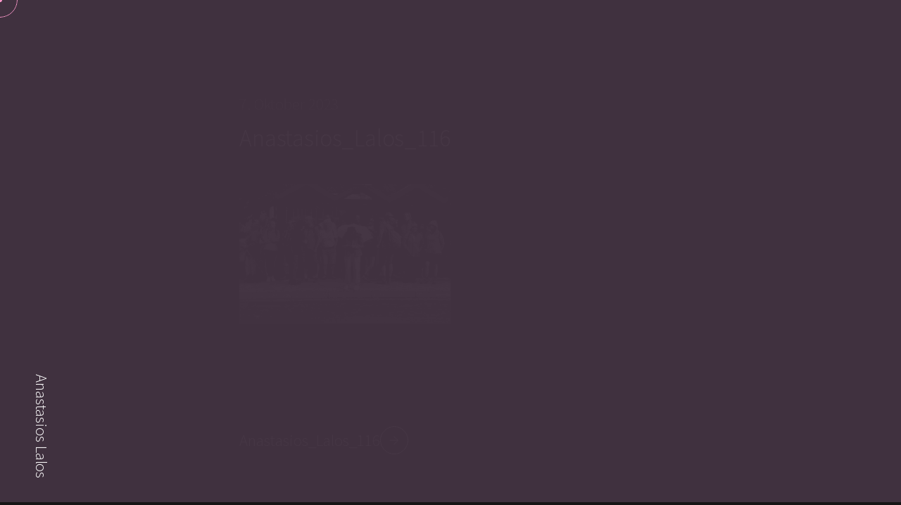

--- FILE ---
content_type: text/css
request_url: https://anastasios-lalos.com/wp-content/themes/reframe/assets/css/core.css?ver=202203
body_size: 6457
content:
/******************************************************************
	
	
	@ Item          REFRAME Personal WordPress Theme
	@ Version       1.0
	@ Author		Avanzare
	@ Website		http://themeforest.net/user/avanzare 
	

 ******************************************************************


	-----------------------------
	----- TABLE OF CONTENTS -----
	-----------------------------
	
	--  1. Typography
    --  2. Basics
	--  3. Forms
	--  4. Loading Screen
	--  5. UI Components
	--  6. Menu
	--  7. Ultility
	--  8. Skeleton Components
    --  9. Background Components
    --  10. Plugins
 
 
 ******************************************************************/



/** 1. TYPOGRAPHY
*******************************************************************/

html
{
    font-size: 10px;
    font-size: calc(100vw / 192);
}

@media(max-width: 800px) {

    html
    {
        font-size: 8px;
    }

}

@media(max-width: 500px) {

    html
    {
        font-size: 6px;
    }

}

body
{
    font-size: 2.1rem;
    font-family: 'Source Sans Pro', sans-serif;
    font-weight: 300;

    color: #fff;
    background:#212121;

    -webkit-font-smoothing: antialiased;
}

body.cursor-hidden::-webkit-scrollbar 
{
    display: none;
} 

body.cursor-hidden 
{
    -ms-overflow-style: none;
    scrollbar-width: none; 
}

@-moz-document url-prefix() 
{
    :root{ scrollbar-width: none !important } 
}  

h1,
h2,
h3,
h4,
h5,
h6
{
    letter-spacing: -0.005em;
    line-height: 1.1em;
    margin-top: 0em;
    margin-bottom: 0;
    font-weight: 300;
    font-family: 'Source Sans Pro', sans-serif;
}

h1
{
    font-size: 10rem;
    line-height: 1em;
    font-weight: 200;
}

h2
{
    font-size: 6.5rem;
    font-weight: 200;
}

h3
{
    font-size: 5rem;
}

h4
{
    font-size: 4rem;
}

h5
{
    font-size: 3.4rem;
    line-height: 1.18em;
}

h6
{
    font-size: 3rem;
    font-weight: 500;
}

p
{
    font-size: 3.4rem;
    line-height: 1.4em;
    letter-spacing: -0.005em;
    font-weight: 300;
    margin-top: 0;
    margin-bottom: 0rem;
    color: #7c7c7c;
    font-family: 'Source Sans Pro', sans-serif;
}

p.small
{
    font-size: 2.1rem;
    line-height: 1.48em;
    letter-spacing: 0;
    font-weight: 400;
}


p.tag
{
    font-size: 1.3rem;
    letter-spacing: 0.14em;
    font-weight: 700;
    color: #fff;
}

a,
a:hover,
a:focus
{
    cursor: pointer;
    -webkit-transition: all 150ms ease;
    -o-transition: all 150ms ease;
    transition: all 150ms ease;
    text-decoration: none;
    outline: none !important;
    outline-color: unset !important;
    -webkit-tap-highlight-color: transparent;
    -webkit-touch-callout: none; 
      -webkit-user-select: none; 
         -moz-user-select: none; 
          -ms-user-select: none; 
              user-select: none; 
    color: #fff;
}

span
{
    color: #7c7c7c;
}

::-moz-selection 
{
    background: none;
    color: #fdc60c;
}

::selection 
{
    background: none;
    color: #fdc60c;
}

::-moz-selection 
{
    background: none;
    color: #fdc60c;
}



/** 2. Basics
*****************************************************************/

img,svg
{
    vertical-align: middle;
}

.button-box
{
    display: block;
}

.default-button-link
{
    background: #161616;
    padding: 0 4rem;
    display: -webkit-inline-box;
    display: -ms-inline-flexbox;
    display: inline-flex;
    -webkit-box-pack: center;
        -ms-flex-pack: center;
            justify-content: center;
    -webkit-box-align: center;
        -ms-flex-align: center;
            align-items: center;
    border-radius: 20rem;
    height: 8.7rem;
    -webkit-box-orient: horizontal;
    -webkit-box-direction: normal;
        -ms-flex-direction: row;
            flex-direction: row;
    gap: 2rem;
    overflow: hidden;
    -webkit-transition: none;
    -o-transition: none;
    transition: none;
}

.default-button-link span,
.default-button-link p
{
    color: #fff;
    vertical-align: middle;
    display: inline-block;
}

.default-button-link span
{
    overflow: hidden;
    font-size: 2.1rem;
    display: -webkit-box;
    display: -ms-flexbox;
    display: flex;
    -webkit-box-pack: center;
        -ms-flex-pack: center;
            justify-content: center;
    -webkit-box-align: center;
        -ms-flex-align: center;
            align-items: center;
}

.default-button-link p
{
    font-size: 3.4rem;
}

button
{
    -webkit-tap-highlight-color: transparent;
    -webkit-touch-callout: none; 
      -webkit-user-select: none; 
         -moz-user-select: none; 
          -ms-user-select: none; 
              user-select: none; 
    background: none;
    border: none;
    color: #fff;
    display: -webkit-box;
    display: -ms-flexbox;
    display: flex;
    cursor: pointer;
    -ms-flex-wrap: wrap;
        flex-wrap: wrap;
    font-size: 3.4rem;
    -webkit-box-align: center;
        -ms-flex-align: center;
            align-items: center;
    line-height: 1.4em;
    font-weight: 300;
    letter-spacing: -0.005em;
    font-family: inherit;
    padding: 0;
    margin: 0;
    height: 8.7rem;
}

button.button-filled
{
    background: #161616;
    padding: 0 4.5rem;
    border-radius: 200px;
}

button.button-border
{
    border: 0.1rem solid #fff;
    border-radius: 200px;
    padding: 0 4.5rem;
}

button.button-filled span.icon,
button.button-border span.icon
{
    font-size: 2.1rem;
    color: #fff;
}

button .button-text
{
    font-size: 3.4rem;
    color: #fff;
}

ul.default-list
{
    list-style: none;
    padding: 0;
    margin: 0;
    display: -webkit-box;
    display: -ms-flexbox;
    display: flex;
    -ms-flex-wrap: wrap;
        flex-wrap: wrap;
    -webkit-box-orient: vertical;
    -webkit-box-direction: normal;
        -ms-flex-direction: column;
            flex-direction: column;
    gap: 1rem 3rem;
}

ul.default-list.inline-list
{
    -webkit-box-orient: horizontal;
    -webkit-box-direction: normal;
        -ms-flex-direction: row;
            flex-direction: row;
}

ul.default-list li
{
    line-height: 6.5rem;
}

ul.icon-list span,
ul.icon-list p
{
    vertical-align: middle;
    display: inline-block;
}

ul.icon-list span
{
    overflow: hidden;
    font-size: 2.1rem;
    background: #181818;
    display: -webkit-inline-box;
    display: -ms-inline-flexbox;
    display: inline-flex;
    -webkit-box-pack: center;
        -ms-flex-pack: center;
            justify-content: center;
    -webkit-box-align: center;
        -ms-flex-align: center;
            align-items: center;
    margin-right: 1.8rem;
    border-radius: 100%;
    text-align: center;
}

table
{
    width: 100%;
    border-collapse: collapse;
}

table tr
{
    position: relative;
}

table th
{
    text-align: left;
    margin-bottom: 1rem;
}

table tbody tr
{
    border-bottom: 0.1rem solid rgba(255, 255, 255, 0.2);
}

table tbody td
{
    padding: 4rem 0 2.2rem;
    position: relative;
}

table tbody tr:first-child td
{
    padding-top: 3rem;
}

html.no-cursor
{
    cursor: none !important;
}

html.no-cursor *:hover
{
    cursor: none !important;
}

.embed-wrapper 
{
    position: relative;
    float: none;
    clear: both;
    width: 100%;
    height: 0;
    padding-bottom: 56%;
}

.embed-wrapper iframe 
{
    position: absolute;
    top: 0;
    left: 0;
    width: 100%;
    height: 100%;
}
  
canvas 
{
    position: fixed;
    z-index: -1;
}

.mobile br 
{
    display: none;
}

.elementor-widget:not(:last-child) {
    margin-bottom: 0 !important;
}


/** 3. Forms
*****************************************************************/

form
{
    position: relative;
    display: -webkit-box;
    display: -ms-flexbox;
    display: flex;
    -webkit-box-orient: vertical;
    -webkit-box-direction: normal;
        -ms-flex-direction: column;
            flex-direction: column;
    gap: 5rem;
}

input,
textarea
{
    display: block;
    width: 100%;
    background: none;
    border: none;
    border-bottom: 0.1rem solid #fff;
    font-size: 3.4rem;
    letter-spacing: -0.005em;
    line-height: 1.4em;
    font-weight: 300;
    border-radius: 0;
    padding: 0;
    color: #fff;
    font-family: 'Source Sans Pro', sans-serif;
}

input
{
    padding-bottom: 2rem;
}

textarea
{
    height: 14rem;
}

input:focus,
textarea:focus
{

    outline: none;
}

input.error,
textarea.error
{
    border-color: #ff5252 !important;
}

form ::-webkit-input-placeholder 
{ 
    color: #fff;
    opacity: 1;
}

form ::-moz-placeholder 
{ 
    color: #fff;
    opacity: 1;
}

form :-ms-input-placeholder 
{ 
    color: #fff;
    opacity: 1;
}

form ::-ms-input-placeholder 
{ 
    color: #fff;
    opacity: 1;
}

form ::placeholder 
{ 
    color: #fff;
    opacity: 1;
}

form .hpc
{
    opacity: 0;
    width: 0;
    height: 0;
    pointer-events: none;
    z-index: -999;
    position: absolute;
    display: none;
}

form .button-area
{
    display: -webkit-box;
    display: -ms-flexbox;
    display: flex;
    margin: 0;
    padding: 0;
    -ms-flex-wrap: wrap;
        flex-wrap: wrap;
    -webkit-box-align: center;
        -ms-flex-align: center;
            align-items: center;
    -webkit-box-orient: horizontal;
    -webkit-box-direction: normal;
        -ms-flex-direction: row;
            flex-direction: row;
    -webkit-box-pack: justify;
        -ms-flex-pack: justify;
            justify-content: space-between;
}

form .button-area button.flex-button
{
    display: -webkit-box;
    display: -ms-flexbox;
    display: flex;
    gap: 2rem;
    -webkit-box-orient: horizontal;
    -webkit-box-direction: normal;
        -ms-flex-direction: row;
            flex-direction: row;
    -webkit-box-align: center;
        -ms-flex-align: center;
            align-items: center;
}


form .success-box
{
    position: absolute;
    z-index: -100;
    background: #181818;
    width: 100%;
    height: 100%;
    top: 0;
    left: 0;
    display: -webkit-box;
    display: -ms-flexbox;
    display: flex;
    -ms-flex-wrap: wrap;
        flex-wrap: wrap;
    -webkit-box-orient: horizontal;
    -webkit-box-direction: normal;
        -ms-flex-direction: row;
            flex-direction: row;
    -webkit-box-align: center;
        -ms-flex-align: center;
            align-items: center;
    opacity: 0;
    pointer-events: none;
    -webkit-box-pack: center;
        -ms-flex-pack: center;
            justify-content: center;
    -webkit-transition: .3s ease;
    -o-transition: .3s ease;
    transition: .3s ease;
}

form.success .success-box
{
    z-index: 100;
    opacity: 1;
    pointer-events: all;
}

form .success-box p
{
    color: #37dd5e;
}

form .success-box .icon-button
{
    color: #37dd5e;
    border-color: #37dd5e;
}

input:-webkit-autofill,
input:-webkit-autofill:hover, 
input:-webkit-autofill:focus,
textarea:-webkit-autofill,
textarea:-webkit-autofill:hover,
textarea:-webkit-autofill:focus,
select:-webkit-autofill,
select:-webkit-autofill:hover,
select:-webkit-autofill:focus 
{
  -webkit-text-fill-color: #fff;
  -webkit-box-shadow: 0 0 0px 1000px #161616 inset;
  -webkit-transition: background-color 5000s ease-in-out 0s;
  transition: background-color 5000s ease-in-out 0s;
}



/** 4. Loading Screen
*****************************************************************/

.loading-screen 
{

    position: fixed;
    width: 100%;
    height: 100%;
    top: 0;
    z-index: 200;
    left: 0;
    background: #161616;
    display: -webkit-box;
    display: -ms-flexbox;
    display: flex;
    -ms-flex-wrap: wrap;
        flex-wrap: wrap;
    -webkit-box-orient: vertical;
    -webkit-box-direction: normal;
        -ms-flex-direction: column;
            flex-direction: column;
    -webkit-box-pack: center;
        -ms-flex-pack: center;
            justify-content: center;
    -webkit-box-align: center;
        -ms-flex-align: center;
            align-items: center;
    will-change: transform;

}

.loading-screen .inner 
{
    overflow: hidden;
}

.loading-screen .text-box 
{
    overflow: hidden;
}

.loading-screen .line-frame
{
    overflow: hidden;
    height: 1px;
    width: 100%;
    position: relative;
}

.loading-screen .line-frame.self-width
{
    width: 20vw;
    position: relative;
}

.loading-screen .line
{
    position: absolute; 
    width: 100%;
    height: 100%;
    -webkit-transform: translate(-50%,-50%);
        -ms-transform: translate(-50%,-50%);
            transform: translate(-50%,-50%);
    background: rgba(255,255,255,.6);
    -webkit-animation-name: loader_animation;
            animation-name: loader_animation;
    will-change: transform;
    -webkit-animation-duration: 2s;
            animation-duration: 2s;
    -webkit-animation-iteration-count: infinite;
            animation-iteration-count: infinite;
    -webkit-animation-play-state: running;
            animation-play-state: running;
    -webkit-animation-timing-function: cubic-bezier(.4,.1,.2,1);
            animation-timing-function: cubic-bezier(.4,.1,.2,1);
}

@-webkit-keyframes loader_animation
{
    0%{-webkit-transform:translate3d(-100%,0,0);transform:translate3d(-100%,0,0)}
    48%{-webkit-transform:translateZ(0);transform:translateZ(0)}
    52%{-webkit-transform:translateZ(0);transform:translateZ(0)}
    to{-webkit-transform:translate3d(100%,0,0);transform:translate3d(100%,0,0)}
}

@keyframes loader_animation
{
    0%{-webkit-transform:translate3d(-100%,0,0);transform:translate3d(-100%,0,0)}
    48%{-webkit-transform:translateZ(0);transform:translateZ(0)}
    52%{-webkit-transform:translateZ(0);transform:translateZ(0)}
    to{-webkit-transform:translate3d(100%,0,0);transform:translate3d(100%,0,0)}
}



/** 5. UI Components
*****************************************************************/

.scroll-bar
{
    position: fixed;
    top: 0;
    z-index: 11;
    right: 0;
    -webkit-appearance: none;
    -moz-appearance: none;
         appearance: none;
    width: 2px;
    height: 100%;
    border: none;
    background: rgba(255, 255, 255, 0.2);
}

.scroll-bar .inner
{
    position: absolute;
    top: 0;
    left: 0;
    width: 100%;
    border-radius: 30px;
    height: 10%;
    background: #fff;
}

.scroll-progress 
{
    position: fixed;
    top: 0;
    z-index: 11;
    right: 0;
    -webkit-appearance: none;
    -moz-appearance: none;
         appearance: none;
    width: 2px;
    height: 100%;
    border: none;
    background: rgba(255, 255, 255, 0.2);
}

.scroll-progress .inner
{
    position: absolute;
    top: 0;
    left: 0;
    width: 100%;
    height: 0;
    background: #fff;
}

.c_cursor_outer 
{
    width: 50px;
    height: 50px;
    position: fixed;
    top: 0;
    left: 0;
    z-index: 1000;
    border-radius: 100%;
    pointer-events: none;
    overflow: hidden;
}

.c_cursor_outer .bg
{
    left: 0;
    top: 0;
    bottom: 0;
    right: 0;
    position: absolute;
    border: 1px solid #e3af00;
    z-index: 1000;
    border-radius: 100%;
    pointer-events: none;
}

.c_cursor_outer .circle
{
    width: 0;
    height: 0;
    position: absolute;
    border: 1px solid #e3af00;
    z-index: 1000;
    top: 50%;
    left: 50%;
    opacity: 0;
    background:none;
    border-radius: 100%;
    -webkit-transform: translate(-50%,-50%);
        -ms-transform: translate(-50%,-50%);
            transform: translate(-50%,-50%);
    pointer-events: none;
}

.c_cursor_inner
{
    width: 6px;
    height: 6px;
    position: fixed;
    z-index: 1000;
    top: 0;
    left: 0;
    background:#e3af00;
    border-radius: 100%;
    pointer-events: none;
}

@media screen and (-ms-high-contrast: active), (-ms-high-contrast: none) {

    .c_cursor_inner,
    .c_cursor_outer
    {
        display: none;
    }

}

.scroll-indicator-content
{
    display: none;
    opacity: 0;
    pointer-events: none;
    width: 0;
    height: 0;
    overflow: hidden;
    z-index: -9999;
    position: absolute;
}

.provoke-scroll-bottom
{
    position: fixed;
    right: 6rem;
    bottom: 3.6rem;
    opacity: 0;
    z-index: 3;
    display: -webkit-box;
    display: -ms-flexbox;
    display: flex;
    -webkit-box-orient: vertical;
    -webkit-box-direction: normal;
        -ms-flex-direction: column;
            flex-direction: column;
    -webkit-box-align: end;
        -ms-flex-align: end;
            align-items: flex-end;
    gap: 1rem;
    pointer-events: none;
    -webkit-transition: .4s ease;
    -o-transition: .4s ease;
    transition: .4s ease;
}

.provoke-scroll-bottom.is-active
{
    opacity: 1;
}

.provoke-scroll-bottom.is-visible
{
    display: none;
}

.provoke-scroll-bottom .fill
{
    position: relative;
    overflow: hidden;
    -webkit-transform: translateX(50%);
        -ms-transform: translateX(50%);
            transform: translateX(50%);
    width: 0.1rem;
    height: 5rem;
}

.provoke-scroll-bottom .fill:after
{
    content: "";
    left: 0;
    top: 0;
    z-index: -2;
    position: absolute;
    border-width: 0;
    border-left: 0.1rem solid rgba(255,255,255,.2);
    width: 0;
    height: 100%;
}

.provoke-scroll-bottom .fill .inner
{
    width: 0;
    position: absolute;
    left: 0;
    height: 100%;
    border-width: 0;
    border-left: 0.1rem solid #fff;
}

.provoke-scroll-bottom .text 
{
    position: relative;
    padding-top: 100%;
    -webkit-transform: translateX(50%);
        -ms-transform: translateX(50%);
            transform: translateX(50%);
}

.provoke-scroll-bottom p 
{
    -webkit-transform: rotate(90deg) translateX(-50%);
        -ms-transform: rotate(90deg) translateX(-50%);
            transform: rotate(90deg) translateX(-50%);
    -webkit-transform-origin: center center;
        -ms-transform-origin: center center;
            transform-origin: center center;
}

.info-msg
{
    font-size: 2.6rem;
    background: #d7b555;
    display: -webkit-box;
    display: -ms-flexbox;
    display: flex;
    -webkit-box-pack: center;
        -ms-flex-pack: center;
            justify-content: center;
    -webkit-box-align: center;
        -ms-flex-align: center;
            align-items: center;
    position: absolute;
    height: 100%;
    z-index: 100;
    width: 100%;
}


/* Mobile */

.mobile .c_cursor_inner,
.mobile .c_cursor_outer
{
    display: none;
    opacity: 0;
    width: 0;
    height: 0;
}



/** 6. Menu
*******************************************************************/

.m-menu-button
{
    position: fixed;
    right: 6rem;
    top: 6rem;
    z-index: 60;
    cursor: pointer;
    -webkit-tap-highlight-color: transparent;
    -webkit-touch-callout: none; 
      -webkit-user-select: none; 
         -moz-user-select: none; 
          -ms-user-select: none; 
              user-select: none; 
}

.m-menu-button:after
{
    content: "";
    position: absolute;
    left: 50%;
    top: 50%;
    border-radius: 100%;
    width: 7rem;
    height: 7rem;
    -webkit-transform: translate(-50%,-50%);
        -ms-transform: translate(-50%,-50%);
            transform: translate(-50%,-50%);
}

.m-menu-button.is-visble
{
    display: none;
}

.m-menu-button .burger 
{
    display: -webkit-box;
    display: -ms-flexbox;
    display: flex;
    -webkit-box-orient: vertical;
    -webkit-box-direction: normal;
        -ms-flex-direction: column;
            flex-direction: column;
    gap: 0.7rem;
    width: 2.6rem;
}

.m-menu-button .burger .line
{
    height: 0;
    width: 100%;
    border-width: 0;
    border-bottom: 0.1rem solid #fff;
    display: block;
    -webkit-transition: .25s ease;
    -o-transition: .25s ease;
    transition: .25s ease;
}

.m-menu-button:hover .burger .line
{
    border-color: #e3af00;
}

.menu-content-data
{
    opacity: 0;
    display: none;
    height: 0;
    position: absolute;
    width: 0;
}

.m-menu
{
    position: fixed;
    right: 0;
    width: 24%;
    z-index: 10;
    top: 0;
    height: 100%;
    display: -webkit-box;
    display: -ms-flexbox;
    display: flex;
    -webkit-box-align: center;
        -ms-flex-align: center;
            align-items: center;
    background: #181818;
}

.mobile .m-menu
{
    width: 76%;
}

.m-menu .m-menu-inner
{
    position: relative;

    width: 46%;
    left: 30%;

    display: -webkit-box;

    display: -ms-flexbox;

    display: flex;
        -ms-flex-direction: column;
            -webkit-box-orient: vertical;
            -webkit-box-direction: normal;
                flex-direction: column;
    -webkit-box-pack: center;
        -ms-flex-pack: center;
            justify-content: center;

}

.m-menu .head
{
    overflow: hidden;
}

.m-menu .m-menu-inner .main-items,
.m-menu .m-menu-inner .main-items > ul
{
    list-style: none;
    margin: 0;
    padding: 0;
    display: -webkit-box;
    display: -ms-flexbox;
    display: flex;
    -webkit-box-orient: vertical;
    -webkit-box-direction: normal;
        -ms-flex-direction: column;
            flex-direction: column;
    gap: 2.7rem;
    padding-left: 0.4rem;
    -webkit-tap-highlight-color: transparent;
    -webkit-touch-callout: none; 
      -webkit-user-select: none; 
         -moz-user-select: none; 
          -ms-user-select: none; 
              user-select: none; 

}

.m-menu .m-menu-inner .head-main-items
{
    margin-bottom: 3rem;
}

.m-menu .m-menu-inner .head-main-items > p,
.m-menu .m-menu-inner .head-social-items > p
{
    font-size: clamp(17px, 2.1rem, 60px);
}


.m-menu .m-menu-inner .main-items li
{
    margin: 0;
    padding: 0;
    overflow: hidden;
}

.m-menu .m-menu-inner .main-items a
{
    -webkit-transition: none;
    -o-transition: none;
    transition: none;
}


.m-menu .m-menu-inner .main-items  li .scroll-to
{
    cursor: pointer;
}

.m-menu .m-menu-inner .main-items li p
{
    display: inline-block;
    letter-spacing: 0;
    -webkit-transition: .2s ease;
    -o-transition: .2s ease;
    font-size: clamp(16px, 2.1rem, 60px);
    transition: .2s ease;
}

.m-menu .m-menu-inner .main-items li span
{
    display: inline-block;
    color: #7c7c7c;
    font-size: clamp(16px, 2.1rem, 60px);
    border-radius: 100%;
    padding-right: 2.6rem;
    position: relative;
    text-align: center;
    -webkit-transition: .2s ease;
    -o-transition: .2s ease;
    transition: .2s ease;
}

.m-menu .m-menu-inner .main-items li a.is-active span,
.m-menu .m-menu-inner .main-items li a:hover span
{
    color: #fff;
}

.m-menu .m-menu-inner .main-items li a.is-active span:after
{
    content: "";
    position: absolute;
    left: 0;
    top: 0;
    right: 0;
    bottom: 0;
    border-radius: 100%;
    z-index: -2;
    top: 0;
}

.m-menu .m-menu-inner .main-items li a
{
    display: block;
    color: #fff;
}

.m-menu .m-menu-inner .main-items  li:hover p,
.m-menu .m-menu-inner .main-items  a.is-active p
{
    color: #fdc60c;
}

.m-menu .m-menu-inner .social-items
{
    display: -webkit-box;
    display: -ms-flexbox;
    display: flex;
    gap: 3.8rem;
    padding-left: 0.4rem;
    -ms-flex-wrap: wrap;
        flex-wrap: wrap;
    -webkit-tap-highlight-color: transparent;
    -webkit-touch-callout: none; 
        -webkit-user-select: none; 
            -moz-user-select: none; 
            -ms-user-select: none; 
                user-select: none; 
}

.m-menu .m-menu-inner .social-items > *
{
    margin: 0;
}

.m-menu .m-menu-inner .social-items .item
{
    overflow: hidden;
}

.m-menu .m-menu-inner .head-social-items
{
    margin-bottom: 2.6rem;
    margin-top: 9rem;
}

.m-menu .m-menu-inner .social-items a
{
    text-align: center;
    font-size: clamp(16px, 2.1rem, 60px);
    display: block;
    
}

.m-menu .m-menu-inner .social-items a span
{
    font-size: clamp(16px, 2.1rem, 60px);
}

.m-menu .m-menu-inner .social-items  a:hover span
{
    color: #fdc60c;
}

.menu-overlay
{
    position: absolute;
    left: 0;
    top: 0;
    width: 100%;
    height: 100%;
    cursor: pointer;
    z-index: -100;
    background: rgba(0, 0, 0, 0);
    -webkit-tap-highlight-color: transparent;
    -webkit-touch-callout: none; 
      -webkit-user-select: none; 
         -moz-user-select: none; 
          -ms-user-select: none; 
              user-select: none; 
}



/** 7. Ultility
*****************************************************************/

.noselect 
{
    -webkit-touch-callout: none; 
      -webkit-user-select: none; 
         -moz-user-select: none; 
          -ms-user-select: none; 
              user-select: none; 
}

.img-responsive
{
    max-width: 100%;
    height: auto;
}

.color-white
{
    color: #fff;
}

.text-center
{
    text-align: center;
}

.text-start
{
    text-align: start;
}

.text-end
{
    text-align: end;
}

.text-bold
{
    font-weight: bold;
}

.text-italic
{
    font-style: italic;
}

.text-underline
{
    text-decoration: underline;
}

.text-linetrough
{
    text-decoration: line-through;
}

.text-highlight
{
    background: rgba(0, 0, 0, 0.25);
    padding: 0 .6rem;
}

.flex-break 
{
    -ms-flex-preferred-size: 100%;
        flex-basis: 100%;
    height: 0;
    margin: 0 !important;
}


/** Margin **/

.m-b-0{ margin-bottom: 0rem !important }
.m-b-0-5{ margin-bottom: 0.5rem !important }
.m-b-1{ margin-bottom: 1rem !important }
.m-b-1-5{ margin-bottom: 1.5rem !important }
.m-b-2{ margin-bottom: 2rem !important }
.m-b-2-5{ margin-bottom: 2.5rem !important }
.m-b-3{ margin-bottom: 3rem !important }
.m-b-4{ margin-bottom: 4rem !important }
.m-b-5{ margin-bottom: 5rem !important }
.m-b-6{ margin-bottom: 6rem !important }
.m-b-7{ margin-bottom: 7rem !important }
.m-b-8{ margin-bottom: 8rem !important }
.m-b-9{ margin-bottom: 9rem !important }
.m-b-10{ margin-bottom: 10rem !important }

.m-t-0{ margin-top: 0rem !important }
.m-t-0-5{ margin-top: 0.5rem !important }
.m-t-1{ margin-top: 1rem !important }
.m-t-1-5{ margin-top: 1.5rem !important }
.m-t-2{ margin-top: 2rem !important }
.m-t-2-5{ margin-top: 2.5rem !important }
.m-t-3{ margin-top: 3rem !important }
.m-t-4{ margin-top: 4rem !important }
.m-t-5{ margin-top: 5rem !important }
.m-t-6{ margin-top: 6rem !important }
.m-t-7{ margin-top: 7rem !important }
.m-t-8{ margin-top: 8rem !important }
.m-t-9{ margin-top: 9rem !important }
.m-t-10{ margin-top: 10rem !important }

.m-r-0{ margin-right: 0rem !important }
.m-r-0-5{ margin-right: 0.5rem !important }
.m-r-1{ margin-right: 1rem !important }
.m-r-1-5{ margin-right: 1.5rem !important }
.m-r-2{ margin-right: 2rem !important }
.m-r-2-5{ margin-right: 2.5rem !important }
.m-r-3{ margin-right: 3rem !important }
.m-r-4{ margin-right: 4rem !important }
.m-r-5{ margin-right: 5rem !important }
.m-r-6{ margin-right: 6rem !important }
.m-r-7{ margin-right: 7rem !important }
.m-r-8{ margin-right: 8rem !important }
.m-r-9{ margin-right: 9rem !important }
.m-r-10{ margin-right: 10rem !important }

.m-l-0{ margin-left: 0rem !important }
.m-l-0-5{ margin-left: 0.5rem !important }
.m-l-1{ margin-left: 1rem !important }
.m-l-1-5{ margin-left: 1.5rem !important }
.m-l-2{ margin-left: 2rem !important }
.m-l-2-5{ margin-left: 2.5rem !important }
.m-l-3{ margin-left: 3rem !important }
.m-l-4{ margin-left: 4rem !important }
.m-l-5{ margin-left: 5rem !important }
.m-l-6{ margin-left: 6rem !important }
.m-l-7{ margin-left: 7rem !important }
.m-l-8{ margin-left: 8rem !important }
.m-l-9{ margin-left: 9rem !important }
.m-l-10{ margin-left: 10rem !important }



/** 8. Skeleton Components
*****************************************************************/

#main
{
    position: fixed;
    width: 100vw;
    top: 0;
    left: 0;
    height: 100vh;
    overflow: hidden;
} 

.right-content
{
    position: fixed;
    width: 100%;
    overflow: auto;
    height: 100%;
}

.right-content .inner-content
{
    position: relative;
    width: 50%;
    left: 50%;
}

.page-404 .error-content 
{
    width: 100%;
    left: 0;
    top: 0;
    position: absolute;
    height: 100%;
}

.page-404 .error-content  .inner-content
{
    width: 100%;
    height: 100%;
    position: absolute;
    display: flex;
    flex-direction: column;
    align-items: center;
    text-align: center;
    justify-content: center;
}

_:-ms-fullscreen, :root .right-content .inner-content
{ 
    position: fixed;
}

.left-content
{
    position: fixed;
    height: 100%;
    width: 50%;
    top: 0%;
    display: -webkit-box;
    display: -ms-flexbox;
    display: flex;
    -webkit-box-pack: center;
        -ms-flex-pack: center;
            justify-content: center;
    -webkit-box-align: center;
        -ms-flex-align: center;
            align-items: center;
    z-index: 2;
    -webkit-perspective: 38rem;
    perspective: 38rem;
}

.left-content .inner-content
{
    position: relative;
    width: 26vw;
    height: 32vw;
    -webkit-transform: rotateY(5deg);
            transform: rotateY(5deg);
}

.left-content .inner-content[data-3d="0"]
{
    -webkit-transform: rotateY(0deg) !important;
            transform: rotateY(0deg) !important;
}

.left-content .inner-content .picture-box
{
    position: absolute;
    height: 100%;
    width: 100%;
    left: 0;
    overflow: hidden;
    top: 0;
}

.left-content .inner-content .picture
{
    background-size: cover;
    background-position: center center;
    background-repeat: no-repeat;
    position: absolute;
    height: 100%;
    width: 100%;
    left: 0;
    top: 0px;
}

.left-content .inner-content canvas
{
    position: absolute;
    width: 100%;
    height: 100%;
    top: 1px;
    z-index: 3;
    
    left: 0;
}

.left-content .inner-content .frame
{
    position: absolute;
    height: 100%;
    width: 100%;
    top: 0;
    left: 0;
    z-index: -2;
    border: 1px solid #fff;
}

.left-content .inner-content .frame.frame-1
{
    opacity: 0.25;
    -webkit-transform: translate(-2rem,2rem);
        -ms-transform: translate(-2rem,2rem);
            transform: translate(-2rem,2rem);
}

.left-content .inner-content .frame.frame-2
{
    opacity: 0.15;
    -webkit-transform: translate(-4rem,4rem);
        -ms-transform: translate(-4rem,4rem);
            transform: translate(-4rem,4rem);
}

.left-content .inner-content .frame.frame-3
{
    opacity: 0.05;
    -webkit-transform: translate(-6rem,6rem);
        -ms-transform: translate(-6rem,6rem);
            transform: translate(-6rem,6rem);
}

.left-content .inner-content .name
{
    position: absolute;
    left: 4rem;
    bottom: 3rem;
    z-index: 10;
}

.left-content .inner-content .name p
{
    letter-spacing: 0.02em;
    font-weight: 300;
}

.left-content .inner-content .name .seperator-line
{
    margin-top: 0.6rem;
}

.section-container
{
    max-width: 70rem;
}

.section-container .section
{
    position: relative;
    width: 100%;
}

.section-container .section.height-100
{
    min-height: 100vh;
}

.section-container .section.y-center
{
    display: -webkit-box;
    display: -ms-flexbox;
    display: flex;
    -webkit-box-align: center;
        -ms-flex-align: center;
            align-items: center;
}

_:-ms-fullscreen, :root .section-container .section.y-center .container 
{ 
    position: absolute;
    top: 50%;
    -webkit-transform: translateY(-50%);
        -ms-transform: translateY(-50%);
            transform: translateY(-50%);
}

.section-container .section .container
{
    display: block;
    width: 100%;
}


/* Mobile Mode */

.mobile .left-content
{
    width: 100%;
}

.mobile .left-content .inner-content
{
    position: absolute;
    width: 100% !important;
    height: 100% !important;
    -webkit-transform: rotateY(0deg);
            transform: rotateY(0deg);
}

.mobile .left-content .inner-content .frame
{
    display: none !important;
}

.mobile .right-content .inner-content
{
    padding-top: 100vh;
    position: relative;
    width: 80%;
    left: 10%;
}

.mobile .left-content .inner-content:after
{
    position: absolute;
    content: "";
    left: 0;
    top: 0;
    z-index: -15;
    background: rgba(0, 0, 0, 1);
    width: 100%;
    height: 100%;
}

.mobile .left-content .inner-content .name
{
    left: 50%;
    bottom: 50%;
    -webkit-transform: translate(-50%,50%);
        -ms-transform: translate(-50%,50%);
            transform: translate(-50%,50%);
}

.mobile .left-content .inner-content .name p
{
    font-size: 4rem;
}

.mobile .left-content .inner-content .picture-box
{
    opacity: 0.7;
}

.mobile .section-container 
{
    max-width: 60rem;
    margin: 0 auto;
}



/** 9. Background Components
*******************************************************************/

.bg-bubbles 
{
    position: absolute;
    top: 0;
    left: 0;
    width: 100%;
    height: 100%;
    opacity: .4;
    z-index: -1;
}

.bg-bubbles.white
{
    opacity: .1;
}

.bg-bubbles li 
{
    position: absolute;
    list-style: none;
    display: block;
    width: 40px;
    height: 40px;
    background-color: rgba(0, 0, 0, 0.15);
    bottom: -160px;
    -webkit-animation: square 25s infinite;
    animation: square 25s infinite;
    -webkit-transition-timing-function: linear;
         -o-transition-timing-function: linear;
            transition-timing-function: linear;
}

.bg-bubbles.white li 
{
    background-color: rgba(255, 255, 255, 0.15);
}

.bg-bubbles li:nth-child(1) 
{
    left: 10%;
}

.bg-bubbles li:nth-child(2) 
{
    left: 20%;
    width: 80px;
    height: 80px;
    -webkit-animation-delay: 2s;
    animation-delay: 2s;
    -webkit-animation-duration: 17s;
    animation-duration: 17s;
}

.bg-bubbles li:nth-child(3) 
{
    left: 25%;
    -webkit-animation-delay: 4s;
    animation-delay: 4s;
}

.bg-bubbles li:nth-child(4) 
{
    left: 40%;
    width: 60px;
    height: 60px;
    -webkit-animation-duration: 22s;
    animation-duration: 22s;
    background-color: rgba(0, 0, 0, 0.25);
}

.bg-bubbles.white li:nth-child(4) 
{
    background-color: rgba(255, 255, 255, 0.25);
}

.bg-bubbles li:nth-child(5) 
{
    left: 70%;
}

.bg-bubbles li:nth-child(6) 
{
    left: 80%;
    width: 120px;
    height: 120px;
    -webkit-animation-delay: 3s;
    animation-delay: 3s;
    background-color: rgba(0, 0, 0, 0.2);
}

.bg-bubbles.white li:nth-child(6) 
{
    background-color: rgba(255, 255, 255, 0.2);
}

.bg-bubbles li:nth-child(7) 
{
    left: 32%;
    width: 160px;
    height: 160px;
    -webkit-animation-delay: 7s;
    animation-delay: 7s;
}

.bg-bubbles li:nth-child(8) 
{
    left: 55%;
    width: 20px;
    height: 20px;
    -webkit-animation-delay: 15s;
    animation-delay: 15s;
    -webkit-animation-duration: 40s;
    animation-duration: 40s;
}

.bg-bubbles li:nth-child(9) 
{
    left: 25%;
    width: 10px;
    height: 10px;
    -webkit-animation-delay: 2s;
    animation-delay: 2s;
    -webkit-animation-duration: 40s;
    animation-duration: 40s;
    background-color: rgba(0, 0, 0, 0.3);
}

.bg-bubbles.white li:nth-child(9) 
{
    background-color: rgba(255, 255, 255, 0.3);
}

.bg-bubbles li:nth-child(10) 
{
    left: 90%;
    width: 160px;
    height: 160px;
    -webkit-animation-delay: 11s;
    animation-delay: 11s;
}

@-webkit-keyframes square 
{
    0% {-webkit-transform: translateY(0);transform: translateY(0);}
    100% {-webkit-transform: translateY(-700px) rotate(600deg);transform: translateY(-700px) rotate(600deg);}
}

@keyframes square 
{
    0% {-webkit-transform: translateY(0);transform: translateY(0);}
    100% {-webkit-transform: translateY(-700px) rotate(600deg);transform: translateY(-700px) rotate(600deg);}
}

.bg-color
{
    position: fixed;
    width: 100vw;
    height: 100vh;
    top: 0;
    z-index: -6;
    
    left: 0;
}

#main > canvas
{
    z-index: -5;
    top: 0;
    left: 0;
}



/** 10. Plugins
*******************************************************************/

/* Slider */

.slick-slider
{
    position: relative;

    display: block;
    -webkit-box-sizing: border-box;
            box-sizing: border-box;

    -webkit-user-select: none;
       -moz-user-select: none;
        -ms-user-select: none;
            user-select: none;

    -webkit-touch-callout: none;
    -khtml-user-select: none;
    -ms-touch-action: pan-y;
        touch-action: pan-y;
    -webkit-tap-highlight-color: transparent;
}

.slick-list
{
    position: relative;

    display: block;
    overflow: hidden;

    margin: 0;
    padding: 0;
}

.slick-list.dragging
{
    cursor: pointer;
    cursor: -webkit-grabbing;
    cursor: grabbing;
}

.slick-slider .slick-track,
.slick-slider .slick-list
{
    -webkit-transform: translate3d(0, 0, 0);
        -ms-transform: translate3d(0, 0, 0);
            transform: translate3d(0, 0, 0);
}

.slick-track
{
    position: relative;
    top: 0;
    left: 0;

    display: block;
    margin-left: auto;
    margin-right: auto;
}
.slick-track:before,
.slick-track:after
{
    display: table;

    content: '';
}
.slick-track:after
{
    clear: both;
}
.slick-loading .slick-track
{
    visibility: hidden;
}

.slick-slide
{
    display: none;
    float: left;

    height: 100%;
    min-height: 1px;
}
[dir='rtl'] .slick-slide
{
    float: right;
}
.slick-slide img
{
    display: block;
}
.slick-slide.slick-loading img
{
    display: none;
}
.slick-slide.dragging img
{
    pointer-events: none;
}
.slick-initialized .slick-slide
{
    display: block;
}
.slick-loading .slick-slide
{
    visibility: hidden;
}
.slick-vertical .slick-slide
{
    display: block;

    height: auto;

    border: 1px solid transparent;
}
.slick-arrow.slick-hidden {
    display: none;
}

.slick-slider .item:focus 
{
    outline: none !important;

}

.slick-dots
{
    position: absolute;
    bottom: -8rem;

    display: block;

    width: 100%;
    padding: 0;
    margin: 0;

    list-style: none;

 
    text-align: center;
}

.slick-dots li
{
    width: 16px;
    height: 16px;
    border-radius: 100%;
    display: inline-block;
    margin: 0 6px;
    position: relative;
    cursor: pointer;
}

.slick-dots li:after
{
    cursor: pointer;
    content: "";
    position: absolute;
    width: 4px;
    height: 4px;
    left: 50%;
    top: 50%;
    -webkit-transform: translate(-50%,-50%);
        -ms-transform: translate(-50%,-50%);
            transform: translate(-50%,-50%);
    border-radius: 100%;
    background: rgba(255,255,255,.5);
    -webkit-transition: .15s ease;
    -o-transition: .15s ease;
    transition: .15s ease;
    opacity: 1;
}

.slick-dots li.slick-active,
.slick-dots li:hover
{
    border: 1px solid rgb(255 255 255 / 60%);
}

.slick-dots li.slick-active:after,
.slick-dots li:hover:after
{
    background: rgba(255,255,255,0);
}

.slick-dots li button
{
    display: none;
}


/* Panel */

.open-options-panel
{
    position: fixed;
    left: 0;
    top: 10rem;
    cursor: pointer;
    z-index: 10;
    background: #272727;
    width: 5rem;
    line-height: 5rem;
    text-align: center;
    height: 5rem;
    color: #fff;
    -webkit-transition: .2s ease;
    -o-transition: .2s ease;
    transition: .2s ease;
}

.open-options-panel:hover
{
    width: 6.5rem;
}

.open-options-panel span
{
    font-size: 1.7rem;
    opacity: .7;
    -webkit-transition: .2s ease;
    -o-transition: .2s ease;
    transition: .2s ease;
    color: #fff;
    line-height: inherit;
}

.options-panel
{
    position: fixed;
    left: 0;
    top: 0;
    opacity: 0;
    
    z-index: -10000;
    width: 100%;
    height: 100%;
}

.options-panel .close-button
{
    cursor: pointer;
    position: absolute;
    left: 6rem;
    top: 6rem;
    
    z-index: 11111;
    font-size: 2.1rem;
    color: #fff;
    opacity: 0.7;
}

.options-panel .close-button:after
{
    content: "";
    cursor: pointer;
    position: absolute;
    left: 50%;
    top: 50%;
    width: 10rem;
    border-radius: 100%;
    z-index: -2;
    height: 10rem;
    -webkit-transform: translate(-50%,-50%);
        -ms-transform: translate(-50%,-50%);
            transform: translate(-50%,-50%);
}

.options-panel .panel
{
    position: absolute;
    max-width: 61.8%;
    top: 0;
    right: 0;
    opacity: 0;
    overflow: auto;
    height: 100%;
    padding: 12rem 16rem;
    z-index: 10;
    background: #272727;
}

.options-panel .panel-overlay
{
    position: absolute;
    background: #212121;
    opacity: 0.96;
    width: 100%;
    height: 100%;
    left: 0;
    cursor: pointer;
    top: 0;
    z-index: 5;
}

.options-panel .headline p
{
    color: #fff;
    display: inline-block;
}

.options-panel .options
{
    display: -webkit-box;
    display: -ms-flexbox;
    display: flex;
    -ms-flex-wrap: wrap;
        flex-wrap: wrap;
    margin-top: 2.5rem;
    -webkit-box-orient: horizontal;
    -webkit-box-direction: normal;
        -ms-flex-direction: row;
            flex-direction: row;
    gap: 1rem;
}

.options-panel .options .option
{
    cursor: pointer;
}

.options-panel .options .color
{
    border-radius: 100%;
    height: 5rem;
    overflow: hidden;
    position: relative;
    -webkit-transition: .15s;
    -o-transition: .15s;
    transition: .15s;
    border: 1px solid rgba(255,255,255,.0);
    width: 5rem;
}

.options-panel .options .color.active
{
    border-color: #fff;
}

.options-panel .options .color .bg
{
    position: absolute;
    left: 50%;
    top: 50%;
    -webkit-transform: translate(-50%,-50%);
        -ms-transform: translate(-50%,-50%);
            transform: translate(-50%,-50%);
    width: 3.2rem;
    border-radius: 100%;
    height: 3.2rem;
}

.options-panel .button
{
    border: 1px solid rgba(255, 255, 255, 0);
    height: 5rem;
    border-radius: 10rem;
    line-height: 5rem;
    padding: 0 2.6rem;
}

.options-panel .button.active
{
    border-color: #fff;
    height: 5rem;
    border-radius: 10rem;
    line-height: 5rem;
    padding: 0 2.6rem;
}

.options-panel .button p
{
    color: #fff;
    line-height: inherit;
}


/* Lightbox */

.goverlay 
{
    background: rgba(22, 22, 22, 0.95) !important;
}

.gslide-media
{
    -webkit-box-shadow: none !important;
            box-shadow: none !important;
}

.gslide-image img
{
    max-height: 86vh;
}

.glightbox-container
{
    z-index: 500 !important;
}

.glightbox-container .gprev,
.glightbox-container .gclose,
.glightbox-container .gnext 
{
    z-index: 40 !important;
    -webkit-tap-highlight-color: transparent;
    -webkit-touch-callout: none; 
      -webkit-user-select: none; 
         -moz-user-select: none; 
          -ms-user-select: none; 
              user-select: none; 
}

.glightbox-container .gnext 
{
    -webkit-transition: .2s ease;
    -o-transition: .2s ease;
    transition: .2s ease;
    position: fixed;
    padding: 0 !important;
    top: 50%;
    right: 6rem;
    -webkit-transform: translateY(-50%);
        -ms-transform: translateY(-50%);
            transform: translateY(-50%);
    width: unset !important;
    height: unset !important;
    background-color: rgba(0,0,0,0) !important;
    opacity: 1 !important;
    display: block;
}

.glightbox-container .gprev 
{
    -webkit-transition: .2s ease;
    -o-transition: .2s ease;
    transition: .2s ease;
    position: fixed;
    padding: 0 !important;
    top: 50%;
    left: 6rem;
    -webkit-transform: translateY(-50%);
        -ms-transform: translateY(-50%);
            transform: translateY(-50%);
    width: unset !important;
    height: unset !important;
    background-color: rgba(0,0,0,0) !important;
    opacity: 1 !important;
    display: block;
}

.glightbox-container .gclose 
{
    -webkit-transition: .2s ease;
    -o-transition: .2s ease;
    padding: 0 !important;
    transition: .2s ease;
    opacity: 1 !important;
    width: unset !important;
    height: unset !important;
    top: 6rem !important;
    left: 6rem !important;
    right: unset !important;
    position: fixed;
    display: block;
    background-color: rgba(0,0,0,0) !important;
}

.glightbox-container .gbtn span
{
    vertical-align: middle;
    display: inline-block;
    -webkit-transition: .2s ease;
    -o-transition: .2s ease;
    transition: .2s ease;
    font-size: 2.1rem;
}

.glightbox-container .gbtn:focus-visible
{
    outline: none !important;
}

.glightbox-container .gbtn:hover span
{
    color: #fdc60c;
}

.glightbox-container .gbtn span:after
{
    position: absolute;
    content: "";
    width: 10rem;
    height: 10rem;
    border-radius: 100%;
    left: 50%;
    top: 50%;
    -webkit-transform: translate(-50%,-50%);
        -ms-transform: translate(-50%,-50%);
            transform: translate(-50%,-50%);
}

.glightbox-closing .gclose,
.glightbox-closing .gnext,
.glightbox-closing .gprev,
.glightbox-closing .info-button,
.glightbox-container .gnext.disabled,
.glightbox-container .gprev.disabled
{
    opacity: 0 !important;
}

.glightbox-container .info-button
{
    position: fixed;
    top: 5rem;
    cursor: pointer;
    z-index: 100;
    right: 5rem;
}

.glightbox-container .info
{
    position: fixed;
    left: 0;
    top: 0;
    z-index: 90;
    bottom: 0;
    width: 61.8%;
    background: #212121;
    display: flex;
    align-items: center;
    justify-content: center;
    transform: translateX(-100%);
}


.glightbox-container .info-overlay
{
    position: fixed;
    left: 100%;
    width: 100%;
    height: 100%;
    cursor: pointer;
    top: 0;
    z-index: 80;
    opacity: 0;
    background: rgba(24, 24, 24, 0.4);
}

.glightbox-container .info .info-container
{
    max-width: 76rem;
    padding: 0 6rem;
    opacity: 0;
    transition: .3s ease-in-out;
}

@media (max-width: 810px) {

    .glightbox-container .info
    {
        width: 100%;
    }
   
}

--- FILE ---
content_type: text/javascript
request_url: https://anastasios-lalos.com/wp-content/themes/reframe/assets/js/main.js?ver=202203
body_size: 8773
content:
/******************************************************************
	
	
	@ Item          REFRAME Personal WordPress Theme
	@ Version       1.0
	@ Author		Avanzare
	@ Website		http://themeforest.net/user/avanzare 
	

 ******************************************************************/
 
 
 /******************************************************************


	------------------------
	-- TABLE OF CONTENTS --
	------------------------
	
	--  1. Init
	--  2. Page Loading
	--  3. Smooth Page Scroll
	--  4. Cursor
	--  5. Menu
	--  6. Scroll Bar / Progress Bar
	--  7. Scroll Animations
	--  8. Profile Picture
	--  9. Mobile
	--  10. Misc
 
 
 ******************************************************************/



/** 1. Init
*******************************************************************/

/* Mobile Device Detect Function */
window.mobileAndTabletCheck=function(){let i=!1;var a;return a=navigator.userAgent||navigator.vendor||window.opera,(/(android|bb\d+|meego).+mobile|avantgo|bada\/|blackberry|blazer|compal|elaine|fennec|hiptop|iemobile|ip(hone|od)|iris|kindle|lge |maemo|midp|mmp|mobile.+firefox|netfront|opera m(ob|in)i|palm( os)?|phone|p(ixi|re)\/|plucker|pocket|psp|series(4|6)0|symbian|treo|up\.(browser|link)|vodafone|wap|windows ce|xda|xiino|android|ipad|playbook|silk/i.test(a)||/1207|6310|6590|3gso|4thp|50[1-6]i|770s|802s|a wa|abac|ac(er|oo|s\-)|ai(ko|rn)|al(av|ca|co)|amoi|an(ex|ny|yw)|aptu|ar(ch|go)|as(te|us)|attw|au(di|\-m|r |s )|avan|be(ck|ll|nq)|bi(lb|rd)|bl(ac|az)|br(e|v)w|bumb|bw\-(n|u)|c55\/|capi|ccwa|cdm\-|cell|chtm|cldc|cmd\-|co(mp|nd)|craw|da(it|ll|ng)|dbte|dc\-s|devi|dica|dmob|do(c|p)o|ds(12|\-d)|el(49|ai)|em(l2|ul)|er(ic|k0)|esl8|ez([4-7]0|os|wa|ze)|fetc|fly(\-|_)|g1 u|g560|gene|gf\-5|g\-mo|go(\.w|od)|gr(ad|un)|haie|hcit|hd\-(m|p|t)|hei\-|hi(pt|ta)|hp( i|ip)|hs\-c|ht(c(\-| |_|a|g|p|s|t)|tp)|hu(aw|tc)|i\-(20|go|ma)|i230|iac( |\-|\/)|ibro|idea|ig01|ikom|im1k|inno|ipaq|iris|ja(t|v)a|jbro|jemu|jigs|kddi|keji|kgt( |\/)|klon|kpt |kwc\-|kyo(c|k)|le(no|xi)|lg( g|\/(k|l|u)|50|54|\-[a-w])|libw|lynx|m1\-w|m3ga|m50\/|ma(te|ui|xo)|mc(01|21|ca)|m\-cr|me(rc|ri)|mi(o8|oa|ts)|mmef|mo(01|02|bi|de|do|t(\-| |o|v)|zz)|mt(50|p1|v )|mwbp|mywa|n10[0-2]|n20[2-3]|n30(0|2)|n50(0|2|5)|n7(0(0|1)|10)|ne((c|m)\-|on|tf|wf|wg|wt)|nok(6|i)|nzph|o2im|op(ti|wv)|oran|owg1|p800|pan(a|d|t)|pdxg|pg(13|\-([1-8]|c))|phil|pire|pl(ay|uc)|pn\-2|po(ck|rt|se)|prox|psio|pt\-g|qa\-a|qc(07|12|21|32|60|\-[2-7]|i\-)|qtek|r380|r600|raks|rim9|ro(ve|zo)|s55\/|sa(ge|ma|mm|ms|ny|va)|sc(01|h\-|oo|p\-)|sdk\/|se(c(\-|0|1)|47|mc|nd|ri)|sgh\-|shar|sie(\-|m)|sk\-0|sl(45|id)|sm(al|ar|b3|it|t5)|so(ft|ny)|sp(01|h\-|v\-|v )|sy(01|mb)|t2(18|50)|t6(00|10|18)|ta(gt|lk)|tcl\-|tdg\-|tel(i|m)|tim\-|t\-mo|to(pl|sh)|ts(70|m\-|m3|m5)|tx\-9|up(\.b|g1|si)|utst|v400|v750|veri|vi(rg|te)|vk(40|5[0-3]|\-v)|vm40|voda|vulc|vx(52|53|60|61|70|80|81|83|85|98)|w3c(\-| )|webc|whit|wi(g |nc|nw)|wmlb|wonu|x700|yas\-|your|zeto|zte\-/i.test(a.substr(0,4)))&&(i=!0),i};
function isIpadOS(){return navigator.maxTouchPoints&&navigator.maxTouchPoints>2&&/MacIntel/.test(navigator.platform)}

var config_mobile_max_width_for_layout = 800;
var option_hero_background_twisted_x_offset = "10%";

var is_mobile_device = false;
if(window.mobileAndTabletCheck()) is_mobile_device = true;
if(isIpadOS()) is_mobile_device = true;

function core_init() {
	smooth_scroll();
	menu_setup();
	cursor_setup();
	scroll_animations();
	mobile_layout();
	if(jQuery("#main").hasClass("rfpp_core_wp")) window.addEventListener("load", scroll_bar);
	options_panel()
	image_setup();

} core_init();



/** 2. Page Loading
*******************************************************************/

function page_intro() {

	var tl = gsap.timeline();

	tl.to([".loading-screen h3",".loading-screen .line-frame"], {ease: "power4.inOut", duration:1, opacity:1, y: "100%",});
	tl.to(".loading-screen", {ease: "expo.out", duration: 1.4, y:"100%",delay: 0.15});
	tl.set(".loading-screen",{zIndex:-100});
	tl.from("#main", {ease: "power3.inOut", duration: .8, opacity:0},"-=0.6");

} window.addEventListener('load', page_intro);



/** 3. Smooth Page Scroll
*******************************************************************/

function smooth_scroll() {

	viewport = null;
	content = gsap.utils.toArray(".right-content .inner-content")[0];

	if(content == undefined) return;

	if (typeof config_smooth_page_scroll_intensity !== 'undefined') {
		smoothness = config_smooth_page_scroll_intensity;
	} else {
		smoothness = 1;
	}

	if(is_mobile_device == true && typeof config_smooth_page_scroll_intensity !== 'undefined') smoothness = config_smooth_page_scroll_intensity_mobile;

	gsap.set(viewport || content.parentNode, {overflow: "hidden", position: "fixed", height: "100%", width: "100%", top: 0, left: 0, right: 0, bottom: 0});
	gsap.set(content, {overflow: "visible"});
	
	let getProp = gsap.getProperty(content),
		setProp = gsap.quickSetter(content, "y", "px"),
		setScroll = ScrollTrigger.getScrollFunc(window),
		removeScroll = function(){ content.style.overflow = "visible"},
		killScrub = function(trigger) {
			let scrub = trigger.getTween ? trigger.getTween() : gsap.getTweensOf(trigger.animation)[0]; // getTween() was added in 3.6.2
			scrub && scrub.kill();
			trigger.animation.progress(trigger.progress);
		},
		height, isProxyScrolling;


	function onResize() {
		height = content.clientHeight;
		content.style.overflow = "visible"
		document.body.style.height = height + "px";
	} onResize();

	ScrollTrigger.addEventListener("refreshInit", onResize);
	ScrollTrigger.addEventListener("refresh",function() {
		removeScroll();
		requestAnimationFrame(removeScroll);
	})

	ScrollTrigger.defaults({scroller: content});
	ScrollTrigger.prototype.update = function(p){p}; 

	ScrollTrigger.scrollerProxy(content, {

		scrollTop: function scrollTop(value) {
		  if (arguments.length) {
			isProxyScrolling = true;
			setProp(-value);
			setScroll(value);
			return;
		  }
	  
		  return -getProp("y");
		},
		getBoundingClientRect: function getBoundingClientRect() {

		  return {
			top: 0,
			left: 0,
			width: window.innerWidth,
			height: window.innerHeight
		  };

		}

	});

	function el_resize_listener() {

		var erdUltraFast = elementResizeDetectorMaker({
			strategy: "scroll"
		});
	
		erdUltraFast.listenTo(document.getElementsByClassName("section-container"), function() {
			ScrollTrigger.refresh();
		});

	} el_resize_listener();
	
	return ScrollTrigger.create({
		animation: gsap.fromTo(content, {y:0}, {
			y: function() { return document.documentElement.clientHeight -height },
			ease: "none",
			onUpdate: ScrollTrigger.update,
			overwrite: true,
		}),
		scroller: window,
		invalidateOnRefresh: true,
		start: 0,
		end: function() {return height - document.documentElement.clientHeight},
		scrub: smoothness,
		onUpdate: function(self) {
			if (isProxyScrolling) {
				killScrub(self);
				isProxyScrolling = false;
			}
		},
		onRefresh: killScrub 
	});

}

/** 4. Cursor
*******************************************************************/

function cursor_setup() {

	var customized_cursor = 1;

	if (typeof custom_cursor !== 'undefined')  customized_cursor = custom_cursor;

	if( customized_cursor == 0 || is_mobile_device == true) return;

	jQuery("body").append('<div class="c_cursor_outer"><div class="circle"></div><div class="bg"></div></div></div><div class="c_cursor_inner"></div>');

	gsap.set([".c_cursor_outer",".c_cursor_inner"], {xPercent: -50, yPercent: -50});

	if (typeof custom_cursor !== 'undefined') {

		jQuery(".c_cursor_outer .bg, .c_cursor_outer .circle").css({
			"border-style": cursor_outer_line_style,
			"border-width": cursor_outer_line_width,
			"border-color": cursor_outer_line_color,
		})

		jQuery(".c_cursor_outer").css({
			"width": cursor_outer_dimensions,
			"height": cursor_outer_dimensions,
		})

		jQuery(".c_cursor_inner").css({
			"width": cursor_inner_dimensions,
			"height": cursor_inner_dimensions,
			"background": cursor_inner_color,
		})

	}

	const cursor_outer = document.querySelector(".c_cursor_outer");
	const cursor_inner = document.querySelector(".c_cursor_inner");

	const pos_o = { x: window.innerWidth / 2, y: window.innerHeight / 2 };
	const pos_i = { x: window.innerWidth / 2, y: window.innerHeight / 2 };

	const mouse = { x: 0, y: 0 };

	const speed_o = 0.4;
	const speed_i = 1;

	const x_set_o = gsap.quickSetter(cursor_outer, "x", "px");
	const y_set_o = gsap.quickSetter(cursor_outer, "y", "px");

	const x_set_i = gsap.quickSetter(cursor_inner, "x", "px");
	const y_set_i = gsap.quickSetter(cursor_inner, "y", "px");

	window.addEventListener("mousemove", function(e) {    
		mouse.x = e.x;
		mouse.y = e.y;
	});

	gsap.ticker.add(function() {
	
		const dt_o = 1.0 - Math.pow(1.0 - speed_o, gsap.ticker.deltaRatio()); 
		const dt_i = 1.0 - Math.pow(1.0 - speed_i, gsap.ticker.deltaRatio()); 
		
		pos_o.x += (mouse.x - pos_o.x) * dt_o;
		pos_o.y += (mouse.y - pos_o.y) * dt_o;
		pos_i.x += (mouse.x - pos_i.x) * dt_i;
		pos_i.y += (mouse.y - pos_i.y) * dt_i;

		x_set_o(pos_o.x);
		y_set_o(pos_o.y);
		x_set_i(pos_i.x);
		y_set_i(pos_i.y);

	});

	var click_tl = gsap.timeline().pause();

	click_tl.set(".c_cursor_outer .circle",{opacity:1});
	click_tl.to(".c_cursor_outer .circle",{duration: 0.45, opacity:1, width: "100%", height: "100%",  ease:"power4.out"});
	click_tl.set(".c_cursor_outer .circle",{width: "0", height: "0",opacity:0,});

	window.addEventListener("mousedown", function() {
		click_tl.seek(0).play();
	});

	document.addEventListener("mouseleave", function() {
		gsap.to([".c_cursor_outer",".c_cursor_inner"],{duration: 0.2,opacity:1,scale: 0,overwrite: true});
	});

	document.addEventListener("mouseenter", function() {
		gsap.to([".c_cursor_outer",".c_cursor_inner"],{duration: 0.2,opacity:1,scale: 1,overwrite: true});
	});
	
}



/** 5. Menu
*******************************************************************/

function menu_setup() {

	var menu_position = "closed";
	var menu_moving = false;
	var menu_timeline = "";
	var menu_btn = jQuery(".m-menu-button");
	var is_wp_menu = jQuery("body.rfpp_blog_mode").length;

	jQuery("#main").append('<div class="menu-overlay"></div>');
	if(is_wp_menu) jQuery(".m-menu-button").removeClass("is-visble");

	function wordpress_core_menu() {

		if(!is_wp_menu) return;

		if(jQuery(".rfpp_blog_wp_menu").length) {
			jQuery(".rfpp_blog_wp_menu").parent().addClass("wp_menu_wrapper");
		}

		jQuery(".wp_menu_wrapper .sub-menu").addClass("main-items");
		jQuery(".wp_menu_wrapper .sub-menu").each(function(){

			var name = jQuery(this).parent(".menu-item").attr("id");
			var parent = jQuery(this).parent("li").attr("id");

			jQuery(this).attr('data-parent', name);
			jQuery(this).append('<li class="menu-item back" data-back="' + parent + '"><a>Back</a></li>');
			jQuery(this).prependTo(".wp_menu_wrapper");

		});

		jQuery(".rfpp_blog_wp_menu").addClass("is-active")

		jQuery(".menu-item-has-children a").click(function(e){

			e.preventDefault();

			var target_id = jQuery(this).parent("li").attr("id");
			var target_sub_menu = jQuery('.sub-menu[data-parent="' + target_id +'"]');
			var target_sub_menu_links = jQuery('.sub-menu[data-parent="' + target_id +'"] li a');

			var timeline = gsap.timeline();

			timeline.to(".m-menu .main-items a",{duration:0.6, y:'100%', ease:"power2.in"});
			timeline.add(function(){ 
				jQuery(".wp_menu_wrapper ul").removeClass("is-active"); 
				target_sub_menu.addClass("is-active");
			});
			timeline.to(target_sub_menu_links, {duration:0.6, y:'0%', ease:"expo.out", stagger: 0.1});

		});

		jQuery(".menu-item.back").click(function(e){

			e.preventDefault();

			var target_id = jQuery(this).data("back");
			var target_menu = jQuery('.menu-item.' + target_id).parent("ul");
			var target_menu_links = target_menu.find("a");

			var timeline = gsap.timeline();

			timeline.to(".m-menu .main-items a",{duration:0.6, y:'100%', ease:"power2.in"});
			timeline.add(function(){ 
				jQuery(".wp_menu_wrapper ul").removeClass("is-active"); 
				target_menu.addClass("is-active");
			});
			timeline.to(target_menu_links, {duration:0.6, y:'0%', ease:"expo.out", stagger: 0.1});

		});

	} wordpress_core_menu();

	gsap.set(".m-menu",{x: "100%"});
	function set_defaults() {
		
		jQuery(".m-menu .rfpp_blog_wp_menu > .menu-item > a").addClass("menu-item-level-1");
		gsap.set(".m-menu .head p",{y:'100%'});

		if(is_wp_menu) {
			gsap.set(".m-menu .main-items a",{y:'100%'});
		} else {
			gsap.set(".m-menu .main-items a,.m-menu .main-items .scroll-to",{y:'100%'});
			gsap.set(".m-menu .social-items a",{y:'100%'});
		}

	}

	function update_timeline(mode) {

		if(menu_timeline === "") set_defaults();

		menu_timeline = gsap.timeline();

		if(mode == "open") {

			menu_timeline.to(".m-menu-button .line:first-child",{duration:0.35, rotate: 45, y:"0.4rem", ease:"power4.inOut"},0);
			menu_timeline.to(".m-menu-button .line:last-child",{duration:0.35, rotate: -45,y:"-0.4rem", ease:"power4.inOut"},0);
			menu_timeline.set(".menu-overlay",{css:{zIndex:100}});
			menu_timeline.to("#main",{duration:0.8, opacity: 0.45, x:"-24%",  ease:"power4.inOut"},0);
			menu_timeline.to(".m-menu",{duration:0.8, x: "0%", ease:"power4.inOut"},"-=0.8");
			menu_timeline.to(".m-menu .head p",{duration:0.6, y:'0%', ease:"expo.out"});

			if(is_wp_menu) {
				menu_timeline.to(".m-menu .menu-item-level-1", {duration:0.6, y:'0%', ease:"expo.out", stagger: 0.1},"-=0.6");
			} else {
				menu_timeline.to(".m-menu .main-items a,.m-menu .main-items .scroll-to",{duration:0.6, y:'0%', ease:"expo.out", stagger: 0.1},"-=0.6");
				menu_timeline.to(".m-menu .social-items a",{duration:0.6, y:'0%', ease:"expo.out", stagger: 0.1},"-=0.6");
			}

			menu_timeline.eventCallback("onComplete", function(){
				menu_position = "opened";
				menu_moving = false;
			});

		}

		if(mode == "close") {

			menu_timeline.set(".menu-overlay",{css:{zIndex:-100}});
			menu_timeline.to(".m-menu .head p",{duration:0.6, y:'100%', ease:"power2.in"});

			if(is_wp_menu) {
				menu_timeline.to(".m-menu .main-items a", {duration:0.6, y:'100%', ease:"power2.in"},"-=0.6");
			} else {
				menu_timeline.to(".m-menu .main-items a,.m-menu .main-items .scroll-to",{duration:0.6, y:'100%', ease:"power2.in"},"-=0.6");
				menu_timeline.to(".m-menu .social-items a",{duration:0.6, y:'100%', ease:"power2.in"},"-=0.6");
			}

			menu_timeline.to(".m-menu",{duration:0.7, x: "100%", ease:"power4.inOut"});
			menu_timeline.to("#main",{duration:0.7, opacity: 1, x:"0", ease:"power4.inOut"},"-=0.7");
			menu_timeline.to(".m-menu-button .line:first-child",{duration:0.35, rotate: 0, y:0, ease:"power4.inOut"},"-=0.6");
			menu_timeline.to(".m-menu-button .line:last-child",{duration:0.35, rotate: 0,y:0, ease:"power4.inOut"},"-=0.6");
			
			menu_timeline.eventCallback("onComplete", function(){
				jQuery(".wp_menu_wrapper ul").removeClass("is-active"); 
				jQuery(".rfpp_blog_wp_menu").addClass("is-active");
				menu_position = "closed";
				menu_moving = false;
			});

		}

	}

	jQuery(".menu-overlay").on('click', function() {

		if( menu_moving == true) return;
		if(menu_position == "opened")  {
			menu_moving = true;
			update_timeline("close");
		}

	});

	menu_btn.on('click', function() {

		if( menu_moving == true) return;
		menu_moving = true;
		if(menu_position == "opened") { update_timeline("close"); } else { update_timeline("open"); }

	});

	function menu_scroll_to() {

		jQuery(".m-menu").on("click", ".scroll-to",function(){

			update_timeline("close");

			var section_id = jQuery(this).data("target");

			if (section_id.charAt(0) != "#" ) section_id = "#" + section_id;

			var offset = gsap.getProperty(".right-content .inner-content", "y");
			var position = jQuery(section_id).get(0).getBoundingClientRect().top - offset;

			gsap.to(window, {
				scrollTo: position,
				ease: "power4",
				duration: 2,
				overwrite: true
			});
			
			if(menu_position == "opened") {
				update_timeline("close");
			}

		});

	} menu_scroll_to();

	if(is_wp_menu) {
		if (!jQuery(".rfpp_blog_mode").hasClass("rfpp_menu")) {
			jQuery(".m-menu-button").css("display","none");
		}
	}


}



/** 6. Scroll Bar / Progress Bar
*******************************************************************/

function scroll_bar() {

	var scroll_bar_mode = "bar";

	if (typeof config_scroll_bar !== 'undefined')  scroll_bar_mode = config_scroll_bar;

	if(scroll_bar_mode == "default" || is_mobile_device == true) return;

	var scroll_bars = {};

	scroll_bars.progress = function () {

		jQuery("body").prepend('<div class="scroll-progress"><div class="inner"></div></div>');
		jQuery("body").addClass("cursor-hidden");

		gsap.to('.scroll-progress .inner', {
			height: "100%",
			ease: 'none',
			scrollTrigger: { 
				trigger: document.body,
				start: "top top",
				end: "bottom bottom",
				toggleClass: {targets: ".section", className: "active"},
				scrub: 0,
				invalidateOnRefresh: true,
			}
		});

	}

	scroll_bars.bar = function () {

		var calc_out,content_h,window_h;

		jQuery("body").prepend('<div class="scroll-bar"><div class="inner"></div></div>');
		jQuery("body").addClass("cursor-hidden");

		function calc(){

			window_h = jQuery(window).height();
			content_h = jQuery(".right-content .inner-content").height();
			calc_out =  Math.round( 100 / (content_h / window_h) );
			jQuery(".scroll-bar .inner").css("height",calc_out+"%");

		} calc();
		window.addEventListener('resize', calc);
		
		gsap.to('.scroll-bar .inner', {
			top: 100-calc_out + "%",
			ease: 'none',
			scrollTrigger: { 
				trigger: document.body,
				start: "top top",
				end: "bottom bottom",
				toggleClass: {targets: ".section", className: "active"},
				scrub: 0,
				invalidateOnRefresh: true,
			}
		});

	}
	
	if(scroll_bar_mode != "") {
		scroll_bars[scroll_bar_mode]();	
	} else {
		scroll_bars["bar"]();
	}

}



/** 7. Scroll Animations
*******************************************************************/

function scroll_animations() {


	var allow_on_mobile = true;

	if (typeof config_scroll_animation_on_mobile !== 'undefined')  allow_on_mobile = config_scroll_animation_on_mobile;

	if(allow_on_mobile == false && is_mobile_device) return;

	var defaults = {
		duration: 1.2,
		ease: "power4.out",
		animation: "fade_from_bottom",
		once: false,
	}

	gsap.utils.toArray('.scroll-animation').forEach(function(box) {

		var gsap_obj = {};

		var settings = {
			ease: box.dataset.animationEase || defaults.ease,
			duration: box.dataset.animationDuration || defaults.duration,
		}

		var animations = {
			fade_from_bottom: {
				y: 180,
				opacity: 0
			},
			fade_from_left: {
				x: -180,
				opacity: 0
			},
			fade_from_right: {
				x: 180,
				opacity: 0
			},
			fade_in: {
				opacity: 0
			},
			rotate_up: {
				y: 180,
				rotation:10,
				opacity: 0
			},
		}

		var scroll_trigger = {
			scrollTrigger: {
				trigger: box,
				once: defaults.once,
				start: "top bottom+=5%",
				toggleActions: 'play none none reverse',
				markers: false,
			}
		}

		jQuery.extend(gsap_obj, settings);
		jQuery.extend(gsap_obj, animations[ box.dataset.animation || defaults.animation ]);
		jQuery.extend(gsap_obj, scroll_trigger);

		gsap.from(box, gsap_obj);

	});
	  
}



/** 8. Profile Picture
*******************************************************************/

function image_setup() {

	if( jQuery("body.rfpp_blog_mode").length) return;

	function img_three(opts) {

		var parent = opts.parent;

		if( parent == null) return;

		var vertex = "varying vec2 vUv;void main() {vUv = uv;gl_Position = projectionMatrix * modelViewMatrix * vec4( position, 1.0 );}";
		var fragment = "varying vec2 vUv;uniform float dispFactor;uniform float dpr;uniform sampler2D disp;uniform sampler2D texture1;uniform sampler2D texture2;uniform float angle1;uniform float angle2;uniform float intensity1;uniform float intensity2;uniform vec4 res;uniform vec2 parent;mat2 getRotM(float angle) {float s = sin(angle);float c = cos(angle);return mat2(c, -s, s, c);}void main() {vec4 disp = texture2D(disp, vUv);vec2 dispVec = vec2(disp.r, disp.g);vec2 uv = 0.5 * gl_FragCoord.xy / (res.xy) ;vec2 myUV = (uv - vec2(0.5))*res.zw + vec2(0.5);vec2 distortedPosition1 = myUV + getRotM(angle1) * dispVec * intensity1 * dispFactor;vec2 distortedPosition2 = myUV + getRotM(angle2) * dispVec * intensity2 * (1.0 - dispFactor);vec4 _texture1 = texture2D(texture1, distortedPosition1);vec4 _texture2 = texture2D(texture2, distortedPosition2);gl_FragColor = mix(_texture1, _texture2, dispFactor);}";

		function firstDefined() {
			for (var i = 0; i < arguments.length; i++) {
				if (arguments[i] !== undefined) return arguments[i];
			}
		}
		
		var dispImage = opts.displacementImage;
		var image = opts.image;
		var imagesRatio = firstDefined(opts.imagesRatio, 1.0);
		var intensity1 = firstDefined(opts.intensity1, opts.intensity, 1);
		var intensity2 = firstDefined(opts.intensity2, opts.intensity, 1);
		var commonAngle = firstDefined(opts.angle, Math.PI / 4); 
		var angle1 = firstDefined(opts.angle1, commonAngle);
		var angle2 = firstDefined(opts.angle2, -commonAngle * 3);
		var userHover = firstDefined(opts.hover, true);
		var easing = firstDefined(opts.easing, Expo.easeOut);

		var scene = new THREE.Scene();
		var camera = new THREE.OrthographicCamera(
			parent.offsetWidth / -2,
			parent.offsetWidth / 2,
			parent.offsetHeight / 2,
			parent.offsetHeight / -2,
			1,
			1000
		);

		camera.position.z = 1;

		var renderer = new THREE.WebGLRenderer({
			antialias: false,
			alpha: true
		});

		renderer.setPixelRatio(2.0);
		renderer.setClearColor(0xffffff, 0.0);
		renderer.setSize(parent.offsetWidth, parent.offsetHeight);
		parent.appendChild(renderer.domElement);

		var render = function () {
			renderer.render(scene, camera);
		};

		var loader = new THREE.TextureLoader();
		loader.crossOrigin = '';

		var disp = loader.load(dispImage);
		disp.magFilter = disp.minFilter = THREE.LinearFilter;

		var disp_textures = {
			tech: { img_name: "tech.jpg"},
			abstract: {img_name: "abstract.jpg"},
			bricks: {img_name: "bricks.jpg"},
			claw: {img_name: "claw.jpg"},
			cult: {img_name: "cult.jpg"},
			numbers: {img_name: "numbers.jpg"},
			pieces: {img_name: "pieces.jpg"},
			species: {img_name: "species.jpg"},
			waves: {img_name: "waves.jpg"},
		}

		jQuery.each( disp_textures, function( key, value ) {
			if(!jQuery(".options-panel").length) return;
			disp_textures[key].texture = loader.load(template_directory_uri + '/assets/images/effect_maps/'+ this.img_name, function(){
				disp_textures[key].texture.magFilter = disp_textures[key].texture.magFilter = THREE.LinearFilter;
			});
		});

		var texture = loader.load(image, function(){

			texture.magFilter = texture.magFilter = THREE.LinearFilter;
			imagesRatio = texture.image.height / texture.image.width;
			core();
			render();

		});

		function core() {

			let a1, a2;
			var imageAspect = imagesRatio;

			function set_aspect() {

				if (parent.offsetHeight / parent.offsetWidth < imageAspect) {
					a1 = 1;
					a2 = parent.offsetHeight / parent.offsetWidth / imageAspect;
				} else {
					a1 = (parent.offsetWidth / parent.offsetHeight) * imageAspect;
					a2 = 1;
				}

			} set_aspect();

			jQuery("#option-hover .button").on("click",function() {
				btn_active = jQuery(this).data("value");
				jQuery("#option-hover .button.active").removeClass("active");
				jQuery(this).addClass("active");
				mat.uniforms.disp.value = disp_textures[btn_active].texture;
			})

			var mat = new THREE.ShaderMaterial({
				uniforms: {
					intensity1: {
						type: 'f',
						value: intensity1
					},
					intensity2: {
						type: 'f',
						value: intensity2
					},
					dispFactor: {
						type: 'f',
						value: 0.0
					},
					angle1: {
						type: 'f',
						value: angle1
					},
					angle2: {
						type: 'f',
						value: angle2
					},
					texture1: {
						type: 't',
						value: texture
					},
					texture2: {
						type: 't',
						value: texture
					},
					disp: {
						type: 't',
						value: disp
					},
					res: {
						type: 'vec4',
						value: new THREE.Vector4(parent.offsetWidth, parent.offsetHeight, a1, a2)
					},
					dpr: {
						type: 'f',
						value: window.devicePixelRatio
					}
				},
				vertexShader: vertex,
				fragmentShader: fragment,
				transparent: true,
				opacity: 1.0,
			});
			
			var geometry = new THREE.PlaneBufferGeometry(parent.offsetWidth, parent.offsetHeight, 1);
			var object = new THREE.Mesh(geometry, mat);

			scene.add(object);

			function transitionIn() {
				gsap.to(mat.uniforms.dispFactor,{
					value: 1,
					duration: 1.6,
					ease: easing,
					overwrite: true,
					onUpdate: render,
					onComplete: render,
				});

			}

			function transitionOut() {
				gsap.to(mat.uniforms.dispFactor,{
					value: 0,
					duration: 1.2,
					ease: easing,
					overwrite: true,
					onUpdate: render,
					onComplete: render,
				});
			}

			if (userHover) {
				parent.addEventListener('mouseenter', transitionIn);
				parent.addEventListener('mouseleave', transitionOut);
				parent.addEventListener('touchstart', transitionIn);
				parent.addEventListener('touchend', transitionOut);
			}

			window.addEventListener('resize', function (e) {
				set_aspect();
				object.material.uniforms.res.value = new THREE.Vector4(parent.offsetWidth, parent.offsetHeight, a1, a2);
				renderer.setSize(parent.offsetWidth, parent.offsetHeight);
				render();
			});

			this.next = transitionIn;
			this.previous = transitionOut;

		}

	};

	if(profile_image_effect_toggle == 0) return;

	var map_url = template_directory_uri + '/assets/images/effect_maps/' + config_profile_image_effect +'.jpg'
	if(config_profile_image_effect == "custom") map_url = config_profile_image_effect_url;
	
	img_three({
		parent: document.querySelector('.picture-box'),
		intensity: config_profile_image_effect_intensity,
		image: config_profile_image_url,
		displacementImage: map_url,
	});
	
}



/** 9. Mobile
*******************************************************************/

function mobile_layout() {

	if(jQuery("#main").hasClass("rfpp_core_wp")) return;

	var is_top = true;
	
	ScrollTrigger.create({
		trigger: ".right-content .inner-content",
		id:"mobile_layout",
		start: 'top center',
		end: 30,
		onLeave: function() {

			is_top = false;

			if(!jQuery("body").hasClass("mobile")) return;

			gsap.to(".mobile .left-content",{duration:0.1, zIndex:-2,overwrite: true})
			gsap.to(".mobile .left-content .inner-content",{duration:0.86, opacity:0.25, x:"-75%", rotateY: "50deg", ease:"power3.inOut",zIndex:-2,overwrite: true})
			gsap.to(".mobile .left-content .inner-content .name",{duration:0.4, opacity:0, ease:"power2.inOut",overwrite: true})
	
		},
		onEnterBack: function() {

			is_top = true;

			if(!jQuery("body").hasClass("mobile")) return;

			gsap.to(".mobile .left-content",{duration:0.1, zIndex:2,overwrite: true})
			gsap.to(".mobile .left-content .inner-content",{duration:0.86, opacity:1,  x:"0%", rotateY: "0", ease:"power3.inOut",overwrite: true})
			gsap.to(".mobile .left-content .inner-content .name",{duration:0.4, opacity:1, ease:"power2.inOut",overwrite: true})
			
		},
	}).disable();

	function resize() {

		if(jQuery(window).width() < config_mobile_max_width_for_layout) { 
			
			jQuery("body").addClass("mobile");
			ScrollTrigger.getById("mobile_layout").enable();
			if(is_top) {
				gsap.to(".mobile .left-content",{duration:0.1, zIndex:2,overwrite: true})
				gsap.to(".mobile .left-content .inner-content",{duration:0.86, opacity:1,  x:"0%", rotateY: "0", ease:"power3.inOut",overwrite: true})
				gsap.to(".mobile .left-content .inner-content .name",{duration:0.4, opacity:1, ease:"power2.inOut",overwrite: true})
			
			} else {
				gsap.to(".mobile .left-content",{duration:0.1, zIndex:-2,overwrite: true})
				gsap.to(".mobile .left-content .inner-content",{duration:0.86, opacity:0.25, x:"-75%", rotateY: "50deg", ease:"power3.inOut",zIndex:-2,overwrite: true})
				gsap.to(".mobile .left-content .inner-content .name",{duration:0.4, opacity:0, ease:"power2.inOut",overwrite: true})
	
			}
			
		} else {
			jQuery("body").removeClass("mobile");
			ScrollTrigger.getById("mobile_layout").disable();
			gsap.to(".left-content",{duration:0.1, zIndex:2,overwrite: true})
			gsap.to(".left-content .inner-content",{duration:0.86, opacity:1,  x:"0%", rotateY: "5deg", ease:"power3.inOut",overwrite: true})
			gsap.to(".left-content .inner-content .name",{duration:0.4, opacity:1, ease:"power2.inOut",overwrite: true})
		}

	} resize();
	window.addEventListener("resize",resize);
 
} 



/** 10. Misc
*******************************************************************/

// Set Colors
if (typeof config_color_scheme !== 'undefined') {
	jQuery("body").addClass("colors_" + config_color_scheme);
}

// Option Panel
function options_panel() {

	if(is_mobile_device) return;
	if (typeof demo_mode_avanzare === 'undefined' || demo_mode_avanzare == 0) return;


	var panel_html = 
	'<div class="open-options-panel noselect"><span class="ti-settings"></span></div>'+
	'<div class="options-panel noselect">'+
		'<div class="panel">'+
			'<div class="headline"><p>Configuration</p><div class="seperator-line m-t-2"></div></div>'+
			'<div class="option-grid m-t-6"></div>'+
		'</div>'+
		'<div class="panel-overlay"></div>'+
		'<span class="ti-close close-button"></span>'+
	'</div>';

	var option_color_html = 
	'<div class="item" id="option-color">'+
		'<p class="tag">COLOR</p>'+
		'<div class="options">'+
			'<div class="option"><div class="color active" data-value="colors_warning_yellow"><div class="bg" style="background-color: #e3af00;"></div></div></div>'+
			'<div class="option"><div class="color" data-value="colors_future_blue"><div class="bg" style="background-color: #1338f3;"></div></div></div>'+
			'<div class="option"><div class="color" data-value="colors_dynamic_red"><div class="bg" style="background-color: #f31313;"></div></div></div>'+
			'<div class="option"><div class="color" data-value="colors_mystic_orange"><div class="bg" style="background-color: #ff6f1e;"></div></div></div>'+
			'<div class="option"><div class="color" data-value="colors_dreamy_turquoise"><div class="bg" style="background-color: #0bc5fc;"></div></div></div>'+
			'<div class="option"><div class="color" data-value="colors_polar_white"><div class="bg" style="background-color: #fff;"></div></div></div>'+
			'<div class="option"><div class="color" data-value="colors_sweet_purple"><div class="bg" style="background-color: #ff99cc;"></div></div></div>'+
			'<div class="option"><div class="color" data-value="colors_eco_green"><div class="bg" style="background-color: #0dd02e;"></div></div></div>'+
			'<div class="option"><div class="color" data-value="colors_acid_green"><div class="bg" style="background-color: #cceb00;"></div></div></div>'+
			'<div class="option"><div class="color" data-value="colors_coated_grey"><div class="bg" style="background-color: #c0c0c0;"></div></div></div>'+
		'</div>'+
	'</div>';

	var option_scrollbar_html = 
	'<div class="item m-t-6" id="option-scrollbar">'+
		'<p class="tag">SCROLLBAR</p>'+
		'<div class="options">'+
			'<div class="option"><div class="button active" data-value="bar"><p class="small">Bar</p></div></div>'+
			'<div class="option"><div class="button" data-value="progress"><p class="small">Progress</p></div></div>'+
			'<div class="option"><div class="button" data-value="default"><p class="small">Default</p></div></div>'+
		'</div>'+
	'</div>';

	var option_hover_html = 
	'<div class="item m-t-6" id="option-hover">'+
		'<p class="tag">HOVER EFFECT ( MAIN IMAGE )</p>'+
		'<div class="options">'+
			'<div class="option"><div class="button active" data-value="tech"><p class="small">Tech</p></div></div>'+
			'<div class="option"><div class="button" data-value="abstract"><p class="small">Abstract</p></div></div>'+
			'<div class="option"><div class="button" data-value="bricks"><p class="small">Bricks</p></div></div>'+
			'<div class="option"><div class="button" data-value="claw"><p class="small">Claw</p></div></div>'+
			'<div class="option"><div class="button" data-value="numbers"><p class="small">Numbers</p></div></div>'+
			'<div class="option"><div class="button" data-value="cult"><p class="small">Cult</p></div></div>'+
			'<div class="option"><div class="button" data-value="pieces"><p class="small">Pieces</p></div></div>'+
			'<div class="option"><div class="button" data-value="waves"><p class="small">Waves</p></div></div>'+
			'<div class="option"><div class="button" data-value="species"><p class="small">Species</p></div></div>'+
		'</div>'+
	'</div>';

	jQuery("body").append(panel_html);
	jQuery(".options-panel .option-grid").append(option_color_html);
	jQuery(".options-panel .option-grid").append(option_scrollbar_html);
	jQuery(".options-panel .option-grid").append(option_hover_html);

	function panel() {

		var tl_panel = gsap.timeline({});
		var lock = false;

		function close() {
			if(lock == 1) return;
			lock = true;
			tl_panel.to(".options-panel .panel",{duration:.5, opacity:0, ease:"power2.inOut"});
			tl_panel.to(".options-panel",{duration:.5, opacity:0, ease:"power2.inOut"});
			tl_panel.set(".options-panel",{ zIndex:-10000});
			tl_panel.to(".open-options-panel",{duration:.2, x:"0", ease:"power1.inOut"});
			tl_panel.call(function(){
				lock = false;
			})
		}

		function open() {
			if(lock == 1) return;
			lock = true;
			tl_panel.to(".open-options-panel",{duration:.2, x:"-100%", ease:"power1.inOut"});
			tl_panel.set(".options-panel",{ zIndex:100});
			tl_panel.to(".options-panel",{duration:.5, opacity:1, ease:"power2.inOut"});
			tl_panel.to(".options-panel .panel",{duration:.5,opacity:1, ease:"power2.inOut"});
			tl_panel.call(function(){
				lock = false;
			})
		}

		jQuery(".open-options-panel").click(open);
		jQuery(".panel-overlay").click(close);
		jQuery(".options-panel .ti-close").click(close);

	} panel();

	function option_colors() {

		var last_color;
		var upcoming_color;

		jQuery(".options-panel .color").on("click",function() {

			last_color = jQuery(".options-panel .color.active").data("value");
			upcoming_color = jQuery(this).data("value")

			jQuery(".options-panel .color").removeClass("active");
			jQuery(this).addClass("active");

			jQuery("body").removeClass(last_color);
			jQuery("body").addClass(upcoming_color);
	
		})

	} option_colors();

	function option_scrollbar() {

		var btn_active = jQuery("#option-scrollbar .button.active").data("value");

		function update(data) {
			switch(data) {
				case "bar":
					jQuery("body").addClass("cursor-hidden");
					gsap.set(".scroll-progress",{opacity:0});
					gsap.set(".scroll-bar",{opacity:1});
				break;
				case "progress":
					jQuery("body").addClass("cursor-hidden");
					gsap.set(".scroll-progress",{opacity:1});
					gsap.set(".scroll-bar",{opacity:0});
				break;
				case "default":
					jQuery("body").removeClass("cursor-hidden");
					gsap.set(".scroll-progress",{opacity:0});
					gsap.set(".scroll-bar",{opacity:0});
				break;default:
			  }
		} 

		
		jQuery("body").addClass("cursor-hidden");

		window.addEventListener("load",function() {
			config_scroll_bar = "progress";
			scroll_bar();
			update(btn_active);
		});

		jQuery("#option-scrollbar .button").on("click", function() {

			btn_active = jQuery(this).data("value");

			jQuery("#option-scrollbar .button.active").removeClass("active");
			jQuery(this).addClass("active");

			update(btn_active);
	
		})

	} option_scrollbar();

}

--- FILE ---
content_type: text/javascript
request_url: https://anastasios-lalos.com/wp-content/themes/reframe/assets/js/plugins/accordion.js?ver=202203
body_size: 844
content:
/**
 * Plugin Name : Accordion.JS
 * Version     : 2.1.1
 * Author      : ZeroWP Team
 * Author URL  : http://zerowp.com/
 * Plugin URL  : http://accordionjs.zerowp.com/
 * License     : MIT
 */
 !function(e){"use strict";e.fn.accordionjs=function(n){if(this.length>1)return this.each(function(){e(this).accordionjs(n)}),this;var c=this,t={isInteger:function(e){return"number"==typeof e&&isFinite(e)&&Math.floor(e)===e},isArray:function(e){return"[object Array]"===Object.prototype.toString.call(e)},isObject:function(e){return"[object Object]"===Object.prototype.toString.call(e)},sectionIsOpen:function(e){return e.hasClass("acc_active")},getHash:function(){return window.location.hash?window.location.hash.substring(1):!1}},o=e.extend({closeAble:!1,closeOther:!0,slideSpeed:150,activeIndex:1,openSection:!1,beforeOpenSection:!1},n);e.each(o,function(e){var n=e.replace(/([A-Z])/g,"-$1").toLowerCase().toString(),t=c.data(n);(t||!1===t)&&(o[e]=t)}),(o.activeIndex===!1||o.closeOther===!1)&&(o.closeAble=!0);var i=function(){c.create(),c.openOnClick(),e(window).on("load",function(){c.openOnHash()}),e(window).on("hashchange",function(){c.openOnHash()})};return this.openSection=function(n,c){e(document).trigger("accjs_before_open_section",[n]),"function"==typeof o.beforeOpenSection&&o.beforeOpenSection.call(this,n),c=c>=0?c:o.slideSpeed;var t=n.children().eq(1);t.slideDown(c,function(){e(document).trigger("accjs_open_section",[n]),"function"==typeof o.openSection&&o.openSection.call(this,n)}),n.addClass("acc_active")},this.closeSection=function(n,c){e(document).trigger("accjs_before_close_section",[n]),"function"==typeof o.beforeCloseSection&&o.beforeCloseSection.call(this,n),c=c>=0?c:o.slideSpeed;var t=n.children().eq(1);t.slideUp(c,function(){e(document).trigger("accjs_close_section",[n]),"function"==typeof o.closeSection&&o.closeSection.call(this,n)}),n.removeClass("acc_active")},this.closeOtherSections=function(n,t){var o=n.closest(".accordionjs").children();e(o).each(function(){c.closeSection(e(this).not(n),t)})},this.create=function(){c.addClass("accordionjs");var n=c.children();if(e.each(n,function(n,t){c.createSingleSection(e(t))}),t.isArray(o.activeIndex))for(var i=o.activeIndex,s=0;s<i.length;s++)c.openSection(n.eq(i[s]-1),0);else o.activeIndex>1?c.openSection(n.eq(o.activeIndex-1),0):!1!==o.activeIndex&&c.openSection(n.eq(0),0)},this.createSingleSection=function(n){var c=n.children();n.addClass("acc_section"),e(c[0]).addClass("acc_head"),e(c[1]).addClass("acc_content"),n.hasClass("acc_active")||n.children(".acc_content").hide()},this.openOnClick=function(){c.on("click",".acc_head",function(n){n.stopImmediatePropagation();var i=e(this).closest(".acc_section");t.sectionIsOpen(i)?o.closeAble?c.closeSection(i):1===c.children().length&&c.closeSection(i):o.closeOther?(c.closeOtherSections(i),c.openSection(i)):c.openSection(i)})},this.openOnHash=function(){if(t.getHash()){var n=e("#"+t.getHash());n.hasClass("acc_section")&&(c.openSection(n),o.closeOther&&c.closeOtherSections(n),e("html, body").animate({scrollTop:parseInt(n.offset().top)-50},150))}},i(),this}}(jQuery);